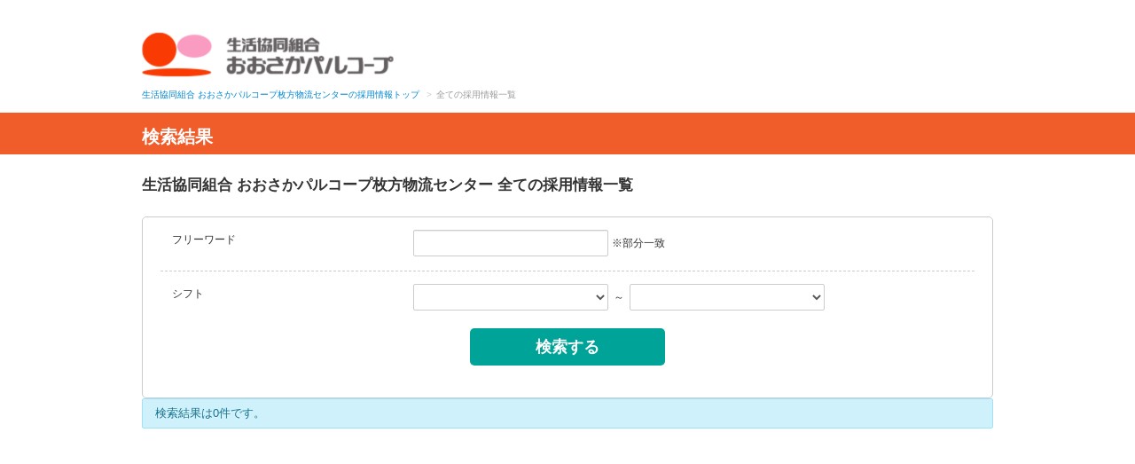

--- FILE ---
content_type: text/html;charset=UTF-8
request_url: http://kyoubutsu-recruit.jp/job/-/info/list?zone=1000000
body_size: 19443
content:
<!DOCTYPE html>
<html class="aui ltr" dir="ltr" lang="ja-JP">
    <head>
        <meta name="robots" content="index,follow">
        <meta content="text/html; charset=UTF-8" http-equiv="content-type">

        <link rel="canonical" href="https://kyoubutsu-recruit.jp/job/-/info/list" />
        <meta content="生活協同組合 おおさかパルコープ枚方物流センターの全てのの採用情報一覧。枚方市にある、おおさか協同物流センターの公式採用ページです。商品の仕分け・PC入力・保育・事務など、選べる職種がイロイロ。託児所完備なので、子育て中の方も安心です。幅広い年齢の女性が活躍中！まずはお気軽にお問い合わせください。" lang="ja-JP" name="description" />
        <meta content="全て,,大阪府,枚方,アルバイト,パート,主婦,主夫,フリーター,保育士,軽作業,仕分け,農産物,事務,オフィスワーク,社員割引,扶養控除内勤務,午前,午後,フルタイム,社会保険完備,制服貸与,育児休暇,シフト制,時短" lang="ja-JP" name="keywords" />
        <title>生活協同組合 おおさかパルコープ枚方物流センター 全ての採用情報一覧</title>

        
        <meta name="_csrf" content="u_nqo7KisH4RqpjLKXtHmXTaetkj4A5FBY_FhBVome8aJDkQipvbl4qUgBg8zvyvS1Zz-kTsV-BBhTtoM7j9tSMJrth5FQgn" />
        <meta name="_csrf_header" content="X-CSRF-TOKEN" />

        <script src="/js/jquery-1.11.1.min.js?t=20240823123000"></script>
        <script src="/js/viewport.js?t=20240823123000" type="text/javascript"></script>

        
        <div><div>
                <meta
                    http-equiv="Content-Type"
                    content="text/html; charset=UTF-8"
                />

                
                <meta http-equiv="Pragma" content="no-cache" />
                <meta http-equiv="Cache-Control" content="no-cache" />
            </div></div>

		<link href="/css/base_theme/base_theme.css?t=20240823123000" rel="stylesheet" type="text/css" />
        <link href="/css/ROOT/main.css?t=20240823123000" rel="stylesheet" type="text/css" />
		<link href="/css/kyujin_theme/main.css?t=20240823123000" rel="stylesheet" type="text/css" />
		<link href="/css/kyujin_theme/custom.css?t=20240823123000" rel="stylesheet" type="text/css" />
        <link href="/css/job_apply_control/main.css?t=20240823123000" rel="stylesheet" type="text/css" />
        <script src="/js/entrypocket-custom.js?t=20240823123000" type="text/javascript"></script>
        <script src="/js/job/info/list.js?t=20240823123000" type="text/javascript"></script>

        <!-- クライアント毎のファイル読み込み -->
        <script src="/-/top/js/kyujin.js?t=20240823123000"></script>
        <link href="/-/top/css/kyujin.css?t=20240823123000" rel="stylesheet" type="text/css" />
    </head>

    <body class="yui3-skin-sam controls-visible signed-out public-page site">
        
        
    
    <noscript>
        <iframe title="" src="//www.googletagmanager.com/ns.html?id=GTM-MHHTS2" height="0" width="0" style="display:none;visibility:hidden"></iframe>
    </noscript>
    <script>(function(w,d,s,l,i){w[l]=w[l]||[];w[l].push({'gtm.start':new Date().getTime(),event:'gtm.js'});var f=d.getElementsByTagName(s)[0],j=d.createElement(s),dl=l!='dataLayer'?'&l='+l:'';j.async=true;j.src='//www.googletagmanager.com/gtm.js?id='+i+dl;f.parentNode.insertBefore(j,f);})(window,document,'script','dataLayer','GTM-MHHTS2');</script>
    
    <noscript>
        <iframe title="" src="https://www.googletagmanager.com/ns.html?id=GTM-KPX3DMJN" height="0" width="0" style="display:none;visibility:hidden"></iframe>
    </noscript>
    <script>(function(w,d,s,l,i){w[l]=w[l]||[];w[l].push({'gtm.start':new Date().getTime(),event:'gtm.js'});var f=d.getElementsByTagName(s)[0],j=d.createElement(s),dl=l!='dataLayer'?'&l='+l:'';j.async=true;j.src='https://www.googletagmanager.com/gtm.js?id='+i+dl;f.parentNode.insertBefore(j,f);})(window,document,'script','dataLayer','GTM-KPX3DMJN');</script>


        
        
            <header class="header">
<div class="inner">
  <p class="header__logo"><a href="/"><img src="/-/top/img/header_logo.png" alt="生活協同組合 おおさかパルコープ"></a></p>
</div>
</header>
        
        <div class="container-fluid" id="wrapper">
            
            <div id="content">
                

                
                <div class="columns-1" id="main-content" role="main">
                    <div class="layout row-fluid">
                        <div class="column column-only span12" id="column-1">
                            <div class="dropzone column-content-only" id="layout-column_column-1">
                                <div class="boundary static static-end borderless job-apply-control-portlet" id="p_p_id">
                                    <div class="borderless-container">
                                        <div class="body">
                                            
                                            <div class="search container-fluid">
                                                <div class="inner">
                                                    <ul class="breadcrumb" itemscope="" itemtype="https://schema.org/BreadcrumbList">
                                                        <li itemprop="itemListElement" itemscope itemtype="https://schema.org/ListItem"><a href="https://kyoubutsu-recruit.jp" itemprop="item"><span itemprop="name">生活協同組合 おおさかパルコープ枚方物流センターの採用情報トップ</span></a><meta itemprop="position" content="1" /></li>
                                                        

                                                        
                                                        
                                                        
                                                                                    
                                                        <li class="active"><span class="divider">&gt;</span>全ての採用情報一覧</li>
                                                    </ul>
                                                </div>
                                                <div id="content">
                                                    <div class="pageid">
                                                        <div class="inner">
                                                            <h1 class="pageid_ttl">検索結果</h1>
                                                        </div>
                                                    </div>
                                                    <div class="inner">
                                                        <h1 class="search_headline">生活協同組合 おおさかパルコープ枚方物流センター 全ての採用情報一覧</h1>
                                                        <div class="form_entry_layout whiteBox whiteBox__ver1">
                                                            <form action="/job/-/info/list" class="form" id="listForm" method="post" name="listForm"><input type="hidden" name="_csrf" value="u_nqo7KisH4RqpjLKXtHmXTaetkj4A5FBY_FhBVome8aJDkQipvbl4qUgBg8zvyvS1Zz-kTsV-BBhTtoM7j9tSMJrth5FQgn"/>

                                                                <input class="field" id="pageNoHid" type="hidden" name="pageInfo.pageNo" value="1">
                                                                <input class="field" id="displayNumHid" type="hidden" name="pageInfo.displayNum" value="50">
                                                                <input class="field" id="backListUrl" name="backListUrl" value="/job/-/info/list?zone=1000000" type="hidden">
                                                                <input class="field" id="customSearch" name="customSearch" type="hidden" value="">
                                                                
                                                                <div class="wrap_input">
                                                                    <label class="input_label"
                                                                    ><span class="circle"></span>フリーワード 
                                                                        
                                                                    </label>
                                                                    
                                                                    <div id="area_afree" class="input_area" >
                                                                        <div class="control-group control-group-inline">
                                                                            <input class="field w90per" id="freeWordSrch" name="freeWordSrch" type="text" value="" maxlength="100" error_place="freeWordSrch-error">
                                                                        </div>
                                                                        <span class="disBlock">※部分一致</span>
                                                                        <div id="freeWordSrch-error"></div>
                                                                    </div>
                                                                </div>
                                                                
                                                                

                                                                
                                                                

                                                                
                                                                

                                                                
                                                                
                                                                
                                                                
                                                                

                                                                
                                                                

                                                                
                                                                <div class="wrap_input">
                                                                    <label class="input_label"
                                                                    ><span class="circle"></span>シフト
                                                                    
                                                                    </label>
                                                                    
                                                                    <div id="area_shift" class="shift_work input_area" >
                                                                        <span class="disBlock">
                                                                            <div class="control-group control-group-inline">
                                                                                <select class="aui-field-select" onchange="changeShiftOrder();" id="shiftFromSrch" name="shiftFromSrch">
                                                                                    <option class="" value=""> </option>
                                                                                    <option
                                                                                    value="01">週1日</option>
                                                                                    <option
                                                                                    value="02">週1日以上</option>
                                                                                    <option
                                                                                    value="03">週2日</option>
                                                                                    <option
                                                                                    value="04">週2日以上</option>
                                                                                    <option
                                                                                    value="05">週3日</option>
                                                                                    <option
                                                                                    value="06">週3日以上</option>
                                                                                    <option
                                                                                    value="07">週4日</option>
                                                                                    <option
                                                                                    value="08">週4日以上</option>
                                                                                    <option
                                                                                    value="09">週5日</option>
                                                                                    <option
                                                                                    value="10">週5日以上</option>
                                                                                </select>                                                                                
                                                                            </div> &nbsp;～&nbsp; 
                                                                        </span>
                                                                        <span class="disBlock">
                                                                            <div class="control-group control-group-inline">
                                                                                <select class="aui-field-select" onchange="changeShiftOrder();" id="shiftToSrch" name="shiftToSrch">
                                                                                    <option class="" value=""> </option>
                                                                                    <option
                                                                                    value="01">週1日</option>
                                                                                    <option
                                                                                    value="02">週1日以上</option>
                                                                                    <option
                                                                                    value="03">週2日</option>
                                                                                    <option
                                                                                    value="04">週2日以上</option>
                                                                                    <option
                                                                                    value="05">週3日</option>
                                                                                    <option
                                                                                    value="06">週3日以上</option>
                                                                                    <option
                                                                                    value="07">週4日</option>
                                                                                    <option
                                                                                    value="08">週4日以上</option>
                                                                                    <option
                                                                                    value="09">週5日</option>
                                                                                    <option
                                                                                    value="10">週5日以上</option>
                                                                                </select>                                                                                    
                                                                            </div>
                                                                        </span>
                                                                    </div>
                                                                </div>

                                                                
                                                                

                                                                
                                                                

                                                                
                                                                <div class="btn_box"><button type="submit" onclick="return gotoSearch();" class="btn-large button_search">検索する</button></div>
                                                            </form>
                                                        </div>

                                                        
                                                        
                                                            <div class="wrap_result">
                                                                <div class="msg-info" id="search_count_div"> 検索結果は0件です。 </div>
                                                            </div>
                                                        

                                                        
                                                    </div>
                                                </div>
                                            </div>
                                        </div>
                                    </div>
                                </div>
                            </div>
                        </div> 
                    </div> 
                </div> 
            </div> 
            
            
            <footer class="footer">
	<div class="footer__container clearfix">
		<ul class="footer__link">
			<li class="footer__link__item"><a href="https://www.palcoop.or.jp/" target="_blank" rel="noopener">企業TOP</a></li>
			<li class="footer__link__item"><a href="https://www.palcoop.or.jp/kojin.html" target="_blank" rel="noopener">プライバシーポリシー</a></li>
			<li class="footer__link__item"><a href="/-/top/pdf/analytics.pdf" target="_blank" rel="noopener">Google Analytics の利用について</a></li>
		</ul>

		<p class="footer__copyright">&copy; 株式会社おおさか協同物流センター</p>
	</div>
</footer>
                    
        </div> 
    </body>
</html>


--- FILE ---
content_type: text/css
request_url: http://kyoubutsu-recruit.jp/-/top/css/kyujin.css?t=20240823123000
body_size: 15752
content:
@charset "UTF-8";
/*===========================================================
[最近の更新]
2021/04/19 headerの余白を修正しました。
===========================================================*/

* {
  font-family: "ヒラギノ角ゴ Pro W3", "Hiragino Kaku Gothic Pro", "メイリオ", "Meiryo", "ＭＳ Ｐゴシック", sans-serif;
}
/*===========================================================
検索結果・募集詳細・応募入力の共通設定
===========================================================*/
/* ページ全体のレイアウト調整 */
@media screen and (max-width: 768px) {
  .inner {
    width: 94% !important;
  }
}

/* 検索結果・○○○の募集詳細にあるh1の設定 */
  /* 背景色 */
.pageid {
  background-color: #F15D2A;
}
  /* テキスト */
.pageid h1 {
  /* color: #333; */
}
  /* レイアウト調整 */
@media screen and (max-width: 768px) {
  .pageid h1 {
    font-size: 18px;
  }
}

/* 検索結果・募集詳細にある「応募する」ボタン、応募入力にある「入力内容の確認」「この内容で応募する」ボタンの設定 */
  /* 背景色・テキスト */
.button_application {
  background: #00A398;
  /* color: #333; */
  border: none;
}
.button_application:hover {
  /* color: #ccc; */
}
  /* レイアウト調整 */
@media screen and (max-width: 768px) {
  .button_application {
    height: 70px !important;
  }
}

/* 検索結果・応募入力にある「詳細を見る」ボタンの設定 */
  /* 背景色・テキスト */
.button_detail {
  background: #fff;
  border: 2px solid  #00A398;
  color: #00A398;
  font-size: 12px !important;
}
.button_detail:hover {
  color: #00A398;
}
  /* レイアウト調整 */
@media screen and (max-width: 768px) {
  .button_detail {
    font-size: 130% !important;
    height: 70px !important;
    margin: 10px 0 0 0 !important;
  }
  .result_box_cont_02 {
    padding-bottom: 60px;
  }
}

/* 検索結果・応募入力にある応募先電話番号の設定 */
  /* テキスト */
.tell_area p.tell_number,
.tell_area p.tell_number a {
  color: #00A398;
  text-decoration: none;
}

/* 条件のtable(給与・勤務地など)の設定 */
  /* 背景色・テキスト */
.table_style_01 th,
.table_style_02 th {
  background-color: #f1f1f1;
  color: #333;
}
  /* レイアウト調整 */
.table_style_01 th,
.table_style_01 td,
.table_style_02 th,
.table_style_02 td {
  line-height: 1.5;
}
.table_style_01 th,
.table_style_02 th {
  min-width: 36px;
}
.table_style_01 td,
.table_style_02 td {
  min-width: 100px;
}
@media screen and (max-width: 768px) {
  .table_style_01 th,
  .table_style_01 td,
  .table_style_02 th,
  .table_style_02 td {
    padding: 20px 10px;
    font-size: 12px;
    height: 0 !important;
    vertical-align: baseline !important;
  }
}

/* 元からあるパンくずリストの影を消す */
.aui .breadcrumb > li {
  text-shadow: none;
}

/* 条件のレイアウト調整 */
.result_box_tag ul.tag {
  margin-top: 4px !important;
}
.result_box_tag ul.tag li {
  padding: 0.4em;
  margin: 4px;
  color: #F15D2A !important;
}
.merit,
.competence,
.treatment {
  color: #F15D2A !important;
  font-weight: bold;
  background-color: #fff !important;
  border: 1px solid #F15D2A !important;
}

/* 検索結果・応募入力のform_レイアウト調整 */
  /* <label>の左にある緑色の丸を消す */
.circle {
  display: none;
}
@media (max-width: 768px) {
  .whiteBox__ver1 {
    padding: 10px;
  }
  .acord .arrow_down, .mb_acord .arrow_down,
  .acord .arrow_up, .mb_acord .arrow_up {
    width: 10px;
    height: 10px;
    border-top: 2px solid  #333;
    border-right: 2px solid  #333;
  }
  .acord .arrow_down, .mb_acord .arrow_down {
    top: 5px;
  }
  .acord .arrow_up, .mb_acord .arrow_up {
    top: 10px;
  }
  .form_entry_layout .wrap_input .input_label {
    font-size: 24px;
  }
  .wrap_input .input_area .radio,
  .wrap_input .input_area .checkbox,
  .wrap_input .input_area .box label {
    font-size: 18px;
    display: block;
  }
  .wrap_input .input_area p, .wrap_input .input_area span, .btn_box_wrapout span {
    font-size: 18px;
  }
}

/* 一部テキストの調整 */
.aui p, pre, address {
  color: #333;
  font-size: 14px;
}
.tag li {
  font-size: 14px !important;
}

/*===========================================================
検索結果のページ設定
===========================================================*/

/* 「全ての一覧」のテキスト設定 */
  /* テキスト */
h1.search_headline {
  color: #333 !important;
}

/* 求人の検索フォーム_テキスト設定 */
  /* 「検索する」ボタンの背景色、テキストの設定 */
.button_search {
  background: #00A398;
  border: none;
  /* color: #333; */
}
.button_search:hover {
  /* color: #333; */
}
/* 求人の検索フォーム_レイアウト調整 */
.form_entry_layout .box {
  /* margin-top: 14px !important; */
  margin-top: 24px !important;
  margin-right: 24px !important;
}
.form_entry_layout .box:first-child {
  margin-top: 0 !important;
}
.form_entry_layout .box_ttl {
  margin-bottom: 4px !important;
}
@media screen and (max-width: 768px) {
  .form_entry_layout .wrap_input .input_label {
    margin-bottom: 10px;
  }
  .form_entry_layout .box {
    margin-top: 14px !important;
    margin-right: 0 !important;
    padding: 10px 0;
  }
  .wrap_input .input_area .checkbox {
    padding: 10px 0;
  }
  .button_search {
    width: 100% !important;
    padding: 20px 0 !important;
  }
}

/* 求人件数（○○件あり ○○～○○件を表示しています）の「○○件」部分の設定 */
  /* テキスト */
.result_number > span > span {
  color: #ff9900;
}

/* 「おすすめ！」求人の設定 */
   /* 背景色・テキスト */
.result_pageid_status2 {
  background-color: #ff9900;
  /* color: #333; */
}

/* 求人原稿の検索結果＿見出しの設定 */
  /* 背景色 */
.result_box_ttl {
  background-color: #FFF5DC;
}
  /* テキスト（標準） */
.result_box_ttl a {
  color: #662E17;
}
  /* テキスト（カーソルホバー） */
.result_box_ttl a:hover {
  color: #662E17;
}
  /* テキスト（アクティブ） */
.result_box_ttl a:active {
  color: #662E17;
}
  /* テキスト（訪問済み） */
.result_box_ttl a:visited {
  color: #662E17;
}
  /* 見出しのレイアウト調整 */
.result_box_ttl {
  height: auto;
  padding: 15px 16px 15px 21px;
}
.result_pageid_ttl {
  float: none;
}
h1.result_pageid_ttl {
  font-size: 15px;
  line-height: 1.5;
}
.result_box_ttl_sub {
  float: none;
  font-size: 18px !important;
  line-height: 1.5;
  text-align: left;
}
p.result_box_ttl_sub {
  width: auto;
  -ms-text-overflow: clip;
  text-overflow: clip;
  white-space: normal;
}
@media screen and (max-width: 768px) {
  .result_box_ttl {
    padding: 10px;
  }
  p.result_box_ttl_sub {
    line-height: 1.5;
  }
}
/* 画像ありの求人＿レイアウト調整 */
@media screen and (max-width: 768px) {
  .result_box_cont_01 .result_box_cont_left {
    margin-bottom: 10px;
  }
}

/*===========================================================
募集詳細の設定
===========================================================*/

/* 募集詳細_「正社員・アルバイト・パート」などステータスの設定 */
  /* 背景色・テキスト */
.pageid_status {
  background-color: #00A398 !important;
  /* color: #333 !important; */
  font-size: 14px;
}

/* 「おすすめ！」求人の設定 */
   /* 背景色・テキスト */
.pageid_status2 {
  background-color: #ff9900 !important;
  /* color: #333 !important; */
  font-size: 14px;
}

/* 求人原稿サブタイトルの設定 */
  /* テキスト */
.lead_area .lead_area_ttl {
  color: #333;
}

/* 画像の枠の設定 */
  /* 黄土色(#c9b793)から変更する */
div.slideshow-container,
a.thumb {
  /* background-color: #f2f2f2; */
}

/* 注目ポイントの設定 */
  /* 見出しの背景色・テキスト */
.appeal_point .wrap_input {
  background-color: #F15D2A;
}
.appeal_point .wrap_input p {
  /* color: #333; */
  font-size: 16px;
}
  /* 内容の背景色・テキスト */
.appeal_point .wrap_input_item {
  background-color: #f9f7f8;
}
.appeal_point .wrap_input_item p {
  font-size: 14px;
  color: #333;
}

/* お仕事情報・応募情報の設定 */
  /* 見出しの設定 */
.form_entry_head {
  border-bottom: 1px solid  #333;
}
.form_entry_head h2 {
  color: #333 !important;
}
  /* 応募先電話番号_テキスト */
.infoBox .infoBox_area .tell_number_detail,
.infoBox .infoBox_area .tell_number_detail a {
  color: #666;
  text-decoration: none;
}
  /* レイアウト調整 */
.infoBox .infoBox_label {
  width: 25%;
  padding-right: 2%;
  font-size: 110%;
  display: table-cell;
}
div.slideshow-container {
  height: 350px;
  width: 461px;
}
.aui .job-apply-control-portlet div.slideshow img {
  width: 439px;
  height: 327px;
}
ul.thumbs li {
  padding: 0px 0px 10px 10px;
}
.photo_area_detail {
  height: 350px;
}

/*===========================================================
応募入力の設定
===========================================================*/
/* STEPの設定 */
  /* 背景色 */
.step {
  background-color: #F15D2A;
}
  /* 不要な背景色を透明にする */
.head-line_step,
.head-line_step_inactive {
  background: transparent;
}
  /* 現在のSTEP_テキスト色の設定 */
.head-line_step {
  /* color: #333; */
}
  /* 現在のSTEP_数字の背景色・テキスト色の設定 */
.circle_head {
  background-color: #fff;
}
.circle_head_number p {
  color: #333;
}
  /* 現在のSTEP_三角の色設定 */
.triangle:before,
.triangle:after {
  background-color: #fff;
}
  /* 現在のSTEP以外_テキスト色の設定 */
.head-line_step_inactive {
  color: rgba(255, 255, 255, .6);
}
  /* 現在のSTEP_数字の背景色・テキスト色の設定 */
.circle_head_inactive {
  background-color:rgba(255, 255, 255, .3);
}
.circle_head_number_inactive p {
  color: rgba(255, 255, 255, .6);
}
  /* 現在のSTEP以外_三角の色設定 */
.triangle_inactive:before,
.triangle_inactive:after {
  background-color: rgba(255, 255, 255, .6);
}
  /* 三角のレイアウト調整 */
.triangle:before,
.triangle:after,
.triangle_inactive:before,
.triangle_inactive:after {
  width: 50%;
  height: 2px;
  border: none;
}
.triangle:before,
.triangle_inactive:before {
  transform: rotate(45deg);
  right: 8px;
  top: 14px;
}
.triangle:after,
.triangle_inactive:after {
  transform: rotate(-45deg);
  bottom: 10px;
  right: 8px;
}

/* 応募入力_「正社員・アルバイト・パート」などステータスの設定 */
  /* 背景色・テキスト */
.box_style_01_ttl > div {
  background-color: #00A398 !important;
  /* color: #333; */
  font-size: 14px;
}

/* 入力項目の「必須」の設定 */
  /* 背景色・テキスト */
.badge-important {
  background-color: #ff9900 !important;
  /* color: #333 !important; */
  text-shadow: none !important;
}

/* 内容確認_「←戻る」ボタンの設定 */
  /* 背景色・テキスト */
.btn_box .return_left2 {
  background: #f1f1f1;
  color: #333;
  text-shadow: none;
  border: 1px solid  #d7d7d7;
}
.btn_box .return_left2:hover {
  background: #f1f1f1;
  color: #333;
}
  /* レイアウト調整 */
@media screen and (max-width: 768px) {
  .btn_box .return_left2 {
    margin-top: 80px !important;
  }
}

/* 応募完了_「求人情報一覧へ」ボタンの設定 */
  /* 背景色・テキスト */
.button_map {
  background: #00A398;
  border: none;
}
a.btn_01.button_map {
  /* color: #333 !important; */
}
  /* レイアウト調整 */
@media screen and (max-width: 768px) {
  .button_map {
    padding: 20px 0 !important;
    font-size: 18px;
    display: block !important;
  }
}

/* 応募入力_全体のレイアウト調整 */
.box_style_01_catchcopy {
  margin-bottom: 18px !important;
}
.lead_area.no_iamge {
  padding-left: 0;
}
.lead_area.no_iamge .tell_area {
  margin-bottom: 18px;
}
.lead_area_right.no_image {
  width: 280px;
}
@media screen and (max-width: 768px) {
  .lead_area.no_iamge {
    overflow: visible;
  }
  .lead_area_right.no_image {
    width: 100%;
  }
  .lead_area.no_iamge .tell_area {
    width: 100%;
  }
  .lead_area.no_iamge .tell_area .tell {
    font-size: 18px;
  }
}

/*===========================================================
headerの設定
===========================================================*/
/* 元からある余白を消す */
header {
  padding: 0;
}
.aui header h1 {
  margin: 0;
}
/* リンク色 */
header a {
  color: #333 !important;
  text-decoration: none !important;
}

.header__logo{
  padding: 36px 0 0 0;
}

.header__logo img{
  width: 284px;
}

@media screen and (max-width: 768px) {
	.header__logo{
		padding: 16px 0 0 0;
	}

	.header__logo img{
		width: 176px;
	}
}

/*===========================================================
footerの設定
===========================================================*/
.footer p,
.footer a,
.footer a:hover,
.footer a:visited,
.footer a:active{
	color: #fff !important;
	line-height: 1 !important;
}

.footer{
	background: #662E17;
  padding: 0;
}

.footer__container{
	padding: 28px 40px 25px 60px;
}

.footer__link{
	margin: 0 !important;
	float: right;
  padding: 0 !important;
}

.footer__link__item{
	font-weight: 400;
	font-size: 14px !important;
	display: inline;
  float: none;
}

.footer__link__item:before{
	content: "　｜　";
	color: #fff;
}

.footer__link__item:first-child:before{
	content: "";
}

.footer a:hover{
	text-decoration: underline;
}

.footer__copyright{
	font-weight: 400;
	font-size: 12px !important;
	float: left;
  margin: 0;
}

@media screen and (max-width: 768px) {
	.footer__link,
	.footer__copyright{
		float: none;
	}

	.footer__container{
		width: auto;
		padding: 20px 0 !important;
		text-align: center;
	}
	
	.footer__link__item{
		line-height: 2 !important;
		white-space: nowrap;
		font-size: 12px !important;
	}
}

/*===========================================================
検索結果のフォーム＿アコーディオンのレイアウト調整
===========================================================*/

.acord .arrow_down, .pc_acord .arrow_down,
.acord .arrow_up, .pc_acord .arrow_up {
  border-top: solid 2px #333;
  border-right: solid 2px #333;
  width: 16px;
  height: 16px;
}
.acord .arrow_down, .pc_acord .arrow_down {
  top: 0;
}

@media screen and (max-width: 768px) {
  .form_entry_layout .box {
    padding: 0;
    margin-top: 0 !important;
  }
  .wrap_input .input_area .checkbox {
    padding: 0;
  }
  .form_entry_layout .box_ttl {
    margin-bottom: 0 !important;
  }
  .form_entry_layout .wrap_input .input_label {
    box-sizing: border-box;
  }
  .form_entry_layout .acord .input_label, .form_entry_layout .mb_acord .input_label {
    width: 100%;
  }
}

/*===========================================================
こだわり条件のレイアウト調整
===========================================================*/
.form_entry_layout .box_underline {
  float: none;
}


--- FILE ---
content_type: text/css
request_url: http://kyoubutsu-recruit.jp/css/job_apply_control/applyInterviewListPc.css
body_size: 2735
content:
table.apply_interview_list_table {
  max-width: 960px !important;
  margin-left: auto !important;
  margin-right: auto !important; }

table.apply_interview_list_table th, td {
  border-right: 1px #EEEEEE solid !important;
  vertical-align: middle !important;
  padding: 5px 0px 5px 10px;
  margin: 0px;
  display: table-cell; }

table.apply_interview_list_table th {
  background-color: #838383 !important;
  color: #FFFFFF !important;
  height: 30px !important;
  text-align: left !important; }

table.apply_interview_list_table td {
  height: 70px !important; }

table.apply_interview_list_table th.date_time, table.apply_interview_list_table td.date_time {
  width: 250px !important; }

table.apply_interview_list_table th.venue, table.apply_interview_list_table td.venue {
  width: 200px !important; }

table.apply_interview_list_table th.location, table.apply_interview_list_table td.location {
  width: 340px !important; }

table.apply_interview_list_table th.reserve, table.apply_interview_list_table td.reserve {
  width: 150px !important; }

table.apply_interview_list_table th.reserve, table.apply_interview_list_table td.reserve {
  border-right: none; }

table.apply_interview_list_table td.reserve {
  text-align: center !important;
  border-right: none; }

table.apply_interview_list_table p.interview_text_th_pc {
  color: #FFFFFF !important;
  font-size: 12px !important; }

table.apply_interview_list_table p.interview_text_td_pc {
  color: #000000 !important;
  font-size: 12px !important; }

table.apply_interview_list_table th.interview_th {
  background-color: #455A64;
  border-right: 1px #EEEEEE solid;
  display: table_cell;
  line-height: 20px;
  padding: 20px;
  vertical-align: middle !important;
  color: #FFFFFF;
  font-size: 12px; }

label.label_reserve_pc {
  width: 140px !important;
  margin-left: auto !important;
  margin-right: auto !important;
  vertical-align: middle !important; }

input.radio_reserve_pc {
  display: none !important; }

span.span_reserve_pc {
  cursor: pointer;
  width: 140px !important;
  padding-top: 5%;
  padding-bottom: 5%; }

input.radio_reserve_pc + span.span_reserve_pc {
  color: #FFFFFF;
  background-color: #FF0000;
  font-size: 12px; }

input.radio_reserve_pc:checked + span.span_reserve_pc {
  color: #FFFFFF;
  background-color: #0000FF;
  font-size: 12px; }



--- FILE ---
content_type: text/javascript
request_url: http://kyoubutsu-recruit.jp/js/job/info/list.js?t=20240823123000
body_size: 10621
content:
'use strict';var afreeHeight=0;var kinmuHeight=0;var cityHeightAdd=0;var rosenHeightAdd=0;var fkbHeight=0;var grpHeight=0;var brdHeight=0;var occHeight=0;var wtmHeight=0;var shiftHeight=0;var recommendHeight=0;var codawariHeight=0;var awtrHeight=0;
function gotoSearch(){$("#area_afree").find(".control-group").removeClass("error");if($("#freeWordSrch").val().trim().length>100){$("#freeWordSrch-error").remove();$("#area_afree").append("<div id='freeWordSrch-error'>"+"<div class='form-validator-stack help-inline item_error alert alert-error'><div role='alert' class='maxLength'>フリーワードは100 文字以下で入力してください。"+"（現在"+$("#freeWordSrch").val().trim().length+"文字）"+"</div></div></div>");$("#area_afree").find(".control-group").addClass("error");$("#freeWordSrch").focus();
return false}$(".button_search").prop("disabled",true);$("#listForm").submit()}function changeAreaType(val){getAreaList(val)}
function getAreaList(val){var areaCdSrch=$("#areaCdSrch");areaCdSrch.html("");areaCdSrch.append("<option value=''></option>");var csrfToken=document.querySelector('meta[name="_csrf"]').getAttribute("content");var csrfHeaderName=document.querySelector('meta[name="_csrf_header"]').getAttribute("content");var data={areaTypeSrch:val};$.ajax({type:"POST",url:"/job/-/info/list/area",beforeSend:function(xhr){xhr.setRequestHeader(csrfHeaderName,csrfToken)},contentType:"application/json",data:JSON.stringify(data)}).then(function(data){$.each(data,
function(idx,item){areaCdSrch.append("<option value='"+item.areaUnitSiteId+"'>"+item.areaUnitSiteNm+"</option>")})});getPrefList(0)}
function getPrefList(val){var areaType=($("#areaTypeSrch2").prop("checked")||$("input[name=areaTypeSrch]").val()=="02")==true?"02":"01";var prefIdSrch=$("#prefIdSrch");prefIdSrch.html("");prefIdSrch.append("<option value=''></option>");var csrfToken=document.querySelector('meta[name="_csrf"]').getAttribute("content");var csrfHeaderName=document.querySelector('meta[name="_csrf_header"]').getAttribute("content");if(val>0)$.ajax({type:"POST",url:"/job/-/info/list/pref",beforeSend:function(xhr){xhr.setRequestHeader(csrfHeaderName,
csrfToken)},contentType:"application/json",data:JSON.stringify({areaCd:val,areaTypeSrch:areaType})}).then(function(data){$.each(data,function(idx,item){prefIdSrch.append("<option value='"+item.prefId+"'>"+item.prefNm+"</option>")})});getCityList($(prefIdSrch).val())}
function getCityList(val){var divCity=$("#divCity");divCity.html("");var lineIdSrch=$("#lineIdSrch");lineIdSrch.html("");lineIdSrch.append("<option value=''></option>");var divStation=$("#divStation");divStation.html("");cityHeightAdd=0;rosenHeightAdd=0;var areaType1=$("#areaTypeSrch1");var areaType2=$("#areaTypeSrch2");if(val>0){var csrfToken=document.querySelector('meta[name="_csrf"]').getAttribute("content");var csrfHeaderName=document.querySelector('meta[name="_csrf_header"]').getAttribute("content");
if($(areaType1).prop("checked")||$(areaType1).attr("type")=="hidden"&&$(areaType1).val()=="01"){cityHeightAdd+=30;$.ajax({type:"POST",url:"/job/-/info/list/city",beforeSend:function(xhr){xhr.setRequestHeader(csrfHeaderName,csrfToken)},contentType:"application/json",data:JSON.stringify({prefId:val})}).then(function(data){var boxStr="";boxStr+='<label class="checkbox check_all">';boxStr+='<input type="checkbox" name="allCitySrch" id="allCitySrch" value="-1" onClick="clearCitys(this.checked);"/>&nbsp;すべて';
boxStr+="</label>";divCity.append(boxStr);$.each(data,function(idx,item){boxStr="";boxStr+='<label class="checkbox">';boxStr+='<input type="checkbox" name="cityIdSrch" value="'+item.cityId+'" onClick="allCityOff();"/>&nbsp;'+item.cityNm;boxStr+="</label>";divCity.append(boxStr);if(idx%2==0)cityHeightAdd+=30});$(".town_type").prop("class","box town_type");$(".train").prop("class","disBlock train hide");$(".station_type").prop("class","box station_type hide");$(lineIdSrch).val("");clearStations(true);
allStationOff();$("#area_kinmu").css("max-height",kinmuHeight+cityHeightAdd+"px")})}else if($(areaType2).prop("checked")||$(areaType2).attr("type")=="hidden"&&$(areaType2).val()=="02"){cityHeightAdd+=90;$.ajax({type:"POST",url:"/job/-/info/list/line",beforeSend:function(xhr){xhr.setRequestHeader(csrfHeaderName,csrfToken)},contentType:"application/json",data:JSON.stringify({prefId:val})}).then(function(data){$.each(data,function(idx,item){lineIdSrch.append("<option value='"+item.routeLineId+"'>"+item.routeLineNm+
"</option>")});$(".town_type").prop("class","box town_type hide");clearCitys(true);allCityOff();$(".train").prop("class","disBlock train");$(".station_type").prop("class","box station_type hide");clearStations(true)});$("#area_kinmu").css("max-height",kinmuHeight+cityHeightAdd+"px")}}else{$(".town_type").prop("class","box town_type hide");clearCitys(true);allCityOff();$(".train").prop("class","disBlock train hide");$(".station_type").prop("class","box station_type hide");$(lineIdSrch).val("");clearStations(true);
allStationOff()}}function clearCitys(checked){if(checked){var obj=$("input[name='cityIdSrch']");obj.each(function(){this.checked=false})}}function clearStations(checked){if(checked){var obj=$("input[name='stationIdSrch']");obj.each(function(){this.checked=false})}}function allStationOff(){$("#allStationSrch").prop("checked",false)}function allCityOff(){$("#allCitySrch").prop("checked",false)}
function getStationList(val){var divStation=$("#divStation");var prefId=$("#prefIdSrch").val();divStation.html("");rosenHeightAdd=0;if(val>0){var csrfToken=document.querySelector('meta[name="_csrf"]').getAttribute("content");var csrfHeaderName=document.querySelector('meta[name="_csrf_header"]').getAttribute("content");rosenHeightAdd+=50;$.ajax({type:"POST",url:"/job/-/info/list/station",beforeSend:function(xhr){xhr.setRequestHeader(csrfHeaderName,csrfToken)},contentType:"application/json",data:JSON.stringify({prefId:prefId,
lineId:val})}).then(function(data){var boxStr="";boxStr+='<label class="checkbox check_all">';boxStr+='<input type="checkbox" name="allStationSrch" id="allStationSrch" value="-1" onClick="clearStations(this.checked);"/>&nbsp;すべて';boxStr+="</label>";divStation.append(boxStr);$.each(data,function(idx,item){boxStr="";boxStr+='<label class="checkbox">';boxStr+='<input type="checkbox" name="stationIdSrch" value="'+item.routeStationId+'" onClick="allStationOff();"/>&nbsp;'+item.routeStationNm;boxStr+="</label>";
divStation.append(boxStr);if(idx%2==0)rosenHeightAdd+=30});$(".station_type").prop("class","box station_type");$("#area_kinmu").css("max-height",kinmuHeight+cityHeightAdd+rosenHeightAdd+"px")})}else $(".station_type").prop("class","box station_type hide")}$(function(){$("#all_occCheckbox").on("click",function(){$('input[name="occ1stSrch"]').prop("checked",this.checked)});$('input[name="occ1stSrch"]').on("click",function(){allOccCheck()});allOccCheck()});
function allOccCheck(){if($('input[name="occ1stSrch"]:checked').length==$('input[name="occ1stSrch"]:input').length)$("#all_occCheckbox").prop("checked","checked");else $("#all_occCheckbox").prop("checked",false)}function changeShiftOrder(){var shiftFrom=$("#shiftFromSrch").val();var shiftTo=$("#shiftToSrch").val();if(shiftFrom&&shiftTo&&shiftFrom>shiftTo){$("#shiftFromSrch").val(shiftTo);$("#shiftToSrch").val(shiftFrom)}}
function changePage(value){$("#pageNoHid").val(value);$("#listForm").submit()}
function getAccordionHeight(id){if(document.getElementById(id)!=null){var area=$("#"+id);if(id==="area_afree")afreeHeight=area.height();else if(id==="area_kinmu")kinmuHeight=area.height();else if(id==="area_fkb")fkbHeight=area.height();else if(id==="area_grp")grpHeight=area.height();else if(id==="area_brd")brdHeight=area.height();else if(id==="area_occ")occHeight=area.height();else if(id==="area_wtm")wtmHeight=area.height();else if(id==="area_shift")shiftHeight=area.height();else if(id==="area_arecommend")recommendHeight=
area.height()+10;else if(id==="area_codawari")codawariHeight=area.height()+30;else if(id==="area_awtr")awtrHeight=area.height();area.addClass("input_area");if(id==="area_kinmu")area.addClass(" grid_kinmuchi");area.removeClass("hide_area")}}
function clickAccordion(checkbox){var id=checkbox.id;var arrow=$("#acord_arrow_"+id);var arrowUpStyle="arrow_up "+id;var arrowDownStyle="arrow_down "+id;if(arrow.hasClass(arrowUpStyle)){arrow.removeClass(arrowUpStyle);arrow.addClass(arrowDownStyle);$("#area_"+id).css("max-height","");if(id==="arecommend")$("#area_"+id).css("height","")}else{arrow.removeClass(arrowDownStyle);arrow.addClass(arrowUpStyle);var hValue=0;if(id==="afree")hValue=afreeHeight;else if(id==="kinmu")hValue=kinmuHeight+$("#k01").height()+
$("#a01").height()+$("#t01").height()+$("#s01").height();else if(id==="fkb")hValue=fkbHeight;else if(id==="grp")hValue=grpHeight;else if(id==="brd")hValue=brdHeight;else if(id==="occ")hValue=occHeight;else if(id==="wtm")hValue=wtmHeight;else if(id==="shift")hValue=shiftHeight;else if(id==="arecommend")hValue=recommendHeight;else if(id==="codawari")hValue=codawariHeight;else if(id==="awtr")hValue=awtrHeight;$("#area_"+id).css("max-height",hValue+"px");if(id==="arecommend")$("#area_"+id).css("height",
hValue+"px")}}function gotoApply(value){var url="/job/-/info/apply/"+value;$("#listForm").prop("action",url);$("#listForm").submit()}
$(document).ready(function(){getAccordionHeight("area_afree");getAccordionHeight("area_kinmu");getAccordionHeight("area_fkb");getAccordionHeight("area_grp");getAccordionHeight("area_brd");getAccordionHeight("area_occ");getAccordionHeight("area_wtm");getAccordionHeight("area_shift");getAccordionHeight("area_arecommend");getAccordionHeight("area_codawari");getAccordionHeight("area_awtr");if($("#prefIdSrch").val())if($("#areaTypeSrch2").prop("checked")||$("input[name=areaTypeSrch]").val()=="02"){$(".train").prop("class",
"disBlock train");if($("#lineIdSrch").val())$(".station_type").prop("class","box station_type")}else $(".town_type").prop("class","box town_type");var ua=navigator.userAgent;if(ua.indexOf("iPhone")>0||ua.indexOf("Android")>0)$(".tell_number").each(function(){var str=$(this).text();$(this).html($("<a>").attr("href","tel:"+str.replace(/-/g,"")).append(str+"</a>"))})});


--- FILE ---
content_type: application/javascript
request_url: http://kyoubutsu-recruit.jp/-/top/js/kyujin.js?t=20240823123000
body_size: 396
content:
$(function(){
	// 設定
	var prop = {
		// 個人情報の取り扱いページURL
		PRIVACY_POLICY: "https://www.palcoop.or.jp/kojin.html"
	};


	// 個人情報の取り扱いリンクを設定する
	$(".aui .job-apply-control-portlet .form_entry_layout a.privacy_policy").attr("href", prop.PRIVACY_POLICY);
});
$(function(){
  $(".img_frame img").css('height','146px');
});
